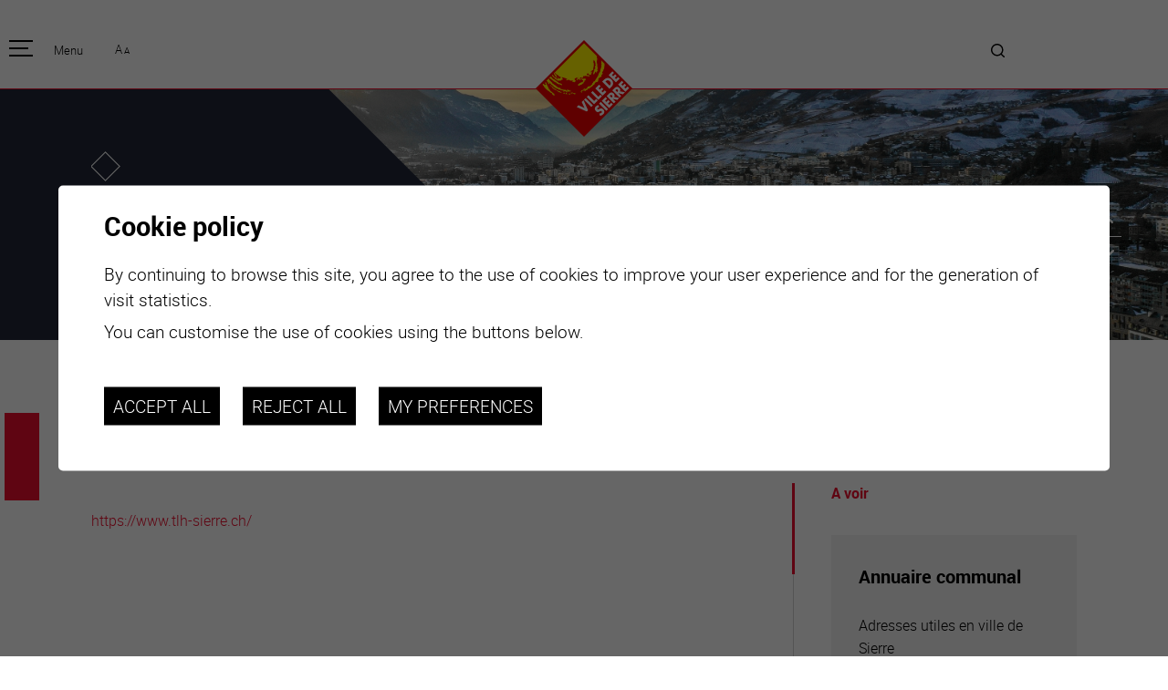

--- FILE ---
content_type: text/html; charset=UTF-8
request_url: https://www.sierre.ch/en/site-tlh-sierre-3042.html
body_size: 8217
content:


<!DOCTYPE html>
<html>
	<head>
		
		<meta http-equiv="Content-type" content="text/html; charset=utf-8"/>
	   	<meta name="viewport" content="width=device-width, initial-scale=1">
	   	<link rel="canonical" href="https://www.sierre.ch/fr/site-tlh-sierre-3042.html"/>
	   	<title>Le site du TLH-Sierre :: meta_title</title>
	   	<meta name="description" content="Meta description"/>
	   	<meta name="keywords" content="Le site du TLH-Sierre Meta description"/>
	   	<meta property="og:image" content="https://www.sierre.ch/template/image/defaultList.jpg"/>
	   	<meta property="og:title" content="Le site du TLH-Sierre :: meta_title" />
		<meta property="og:description" content="Meta description" />
		<meta property="og:url" content="https://www.sierre.ch/en/site-tlh-sierre-3042.html" />
		<link rel="apple-touch-icon" sizes="57x57" href="/template/image/favicon/apple-icon-57x57.png">
	<link rel="apple-touch-icon" sizes="60x60" href="/template/image/favicon/apple-icon-60x60.png">
	<link rel="apple-touch-icon" sizes="72x72" href="/template/image/favicon/apple-icon-72x72.png">
	<link rel="apple-touch-icon" sizes="76x76" href="/template/image/favicon/apple-icon-76x76.png">
	<link rel="apple-touch-icon" sizes="114x114" href="/template/image/favicon/apple-icon-114x114.png">
	<link rel="apple-touch-icon" sizes="120x120" href="/template/image/favicon/apple-icon-120x120.png">
	<link rel="apple-touch-icon" sizes="144x144" href="/template/image/favicon/apple-icon-144x144.png">
	<link rel="apple-touch-icon" sizes="152x152" href="/template/image/favicon/apple-icon-152x152.png">
	<link rel="apple-touch-icon" sizes="180x180" href="/template/image/favicon/apple-icon-180x180.png">
	<link rel="icon" type="image/png" sizes="192x192"  href="/template/image/favicon/android-icon-192x192.png">
	<link rel="icon" type="image/png" sizes="32x32" href="/template/image/favicon/favicon-32x32.png">
	<link rel="icon" type="image/png" sizes="96x96" href="/template/image/favicon/favicon-96x96.png">
	<link rel="icon" type="image/png" sizes="16x16" href="/template/image/favicon/favicon-16x16.png">
	<meta name="msapplication-TileImage" content="/template/image/favicon/ms-icon-144x144.png">
                <meta name="msvalidate.01" content="8F9F977B766D77B34385DE142B9CCD01" />
                <meta name="google-site-verification" content="lAHDB66O5t9DcGPPHCUuLr1RUztLxWG_fyEmlyflkFs" />
                
<link rel="stylesheet" type="text/css" href="/js/jquery/fancybox/fancybox.css?_v=8"/>
<link rel="stylesheet" type="text/css" href="/style/T1.css?_v=8"/>
<script src="https://maps.googleapis.com/maps/api/js?key=AIzaSyAxgorsAy4eF1vz1dBSATdZ5VJIkJTDmBk&_v=8" type="text/javascript"></script>
<script src="/js/jquery/jquery-1.6.4.min.js?_v=8" type="text/javascript"></script>
<script src="/js/jquery/fancybox/jquery.fancybox-1.3.4.pack.js?_v=8" type="text/javascript"></script>
<script src="/js/jquery/openbox.js?_v=8" type="text/javascript"></script>
<script src="/js/functions.js?_v=8" type="text/javascript"></script>
<script src="/js/mandatory.js?_v=8" type="text/javascript"></script>
<script src="/js/adminzone.js?_v=8" type="text/javascript"></script>
<script src="/js/jquery.rwdImageMaps.min.js?_v=8" type="text/javascript"></script>
<script src="/plugin/searchapi/js/searchapi.js?_v=8" type="text/javascript"></script>
<script src="/plugin/menu/js/menu.js?_v=8" type="text/javascript"></script>


<script>

</script>



<script>
var fTitle = function(){
	$h1 = $("#sliderCtn .zoneTitrePrincipal h1");
	$span = $("span", $h1);
	$h1.css("font-size", "");
	while($span.height() > $h1.height())
		$h1.css("font-size", "-=1");
};

$(document).ready(function()
{
	fTitle();
	setTimeout(fTitle,100);
	setZoom();
	//valignAll();  //->A activer si besoin du valign
	openboxInit();
	animeMenu('menuFondMain','0',1);
	
	
	//Fonction qui ajoute du JQuery sur les listes
	initList(true);
	
	$("#btnUp").click(function(){
		//$("html, body").animate({ scrollTop: $("#homeCtn").offset().top }, "slow");
		$("html, body").animate({ scrollTop: 0 }, "slow");
		return false;
	});
	$(".home #down").click(function(){
		$("html, body").animate({ scrollTop: $("#cartoucheHomeNews").offset().top - 50}, "slow");
		return false;
	});
	
	$(".iconPage.sierre").click(function(){
		window.location.href='/en/homepage.html';
	});

	$("#btnActusAgenda .btn").click(function(){
		
		if($("#btnActusAgenda").hasClass("close"))
			{
			$("#btnActusAgenda").removeClass("close");
			$("#btnActusAgenda").addClass("open");
			$("#btnActusAgenda .links").css("display","block");
			$(".mainHolder").addClass("black");
				
			}
		else
			{
			$("#btnActusAgenda").removeClass("open");
			$("#btnActusAgenda").addClass("close");
			$("#btnActusAgenda .links").css("display","none");
			$(".mainHolder").removeClass("black");
		
			}
	});
	
	heightSlider();
	
	//On cache l'img d'accroche si on est sur une liste
	if($(".zoneListe .listCtn").length>0)
		$(".headCtn .img").css("display","none");
	
});
$(window).resize(function(){ heightSlider();fTitle(); });

function heightSlider()
{
	$Myh = $(window).height() - $("#head").height();
	if(''=='home')
		{
		$("#sliderZone").css("height",$Myh);
		$("#sliderCtn").css("height",$Myh);
		}
}

//Fonction qui ajoute le code JQUERY sur les listes
function initList(bFirst)
{
	/*if(!bFirst)  //->A activer si besoin du valign
		valignAll($(".listCtn")); */
	
	//Insertion des codes pour les effets sur les listes Ex. over ou ouverture FAQ
	//ATTENTION: pour chaque nouvelle fonction, il faudra penser à mettre une classe "donescroll"
	
}
</script>
</head>
<body class=" EN  "  x-ms-format-detection="none">
	<div id="mainPanel">
		<div id="btnActusAgenda" class="close">
				<div class="btn"></div>
				<div class="links">
				<a href="/fr/calendrier-manifestations-1738.html"><span><svg class="iconPage"><use xlink:href="/template/image/icons.svg#icon-agenda"></use></svg></span><span>agenda</span></a>
				<a href="/fr/actualites-6.html"><span><svg class="iconPage"><use xlink:href="/template/image/icons.svg#icon-news"></use></svg></span><span>actualités</span></a>

				<a href="https://www.sierretourisme.ch/" class="forhome" target="_blank"><span><svg class="iconPage"><use xlink:href="/template/image/icons.svg#icon-tourisme"></use></svg></span><span>tourisme</span></a>
				<a href="https://www.sierretourisme.ch/fr/meteo-326.html" target="_blank" class="forhome"><span><svg class="iconPage"><use xlink:href="/template/image/icons.svg#icon-meteo"></use></svg></span><span>météo</span></a>
				<a href="https://www.sierretourisme.ch/fr/webcam-253.html" target="_blank" class="forhome"><span><svg class="iconPage"><use xlink:href="/template/image/icons.svg#icon-webcam"></use></svg></span><span>webcams</span></a>
				<a href="/fr/carte-interactive-48.html" class="forhome"><span><svg class="iconPage"><use xlink:href="/template/image/icons.svg#icon-carte-interactive"></use></svg></span><span>carte interactive</span></a>
				<a href="/fr/guichet-virtuel-2067.html" class="forhome"><span><svg class="iconPage"><use xlink:href="/template/image/icons.svg#icon-guichet-virtuel"></use></svg></span><span>guichet virtuel</span></a>
				</div>
			</div>
<div id="zoomPanel">
		<div id="leftPanel">
			<div class="mainContainer">
				<div class="fctForMobile">
					<div class="lngZoom">
						<div class="lng"></div>
						<div id="zoomCtn">
							<a class="zoom small" href="#">A</a>
							<a class="zoom big" href="#">A</a>
						</div>
					</div>
					<div class="searchHolder"><script>
$(document).ready(function()
{
	var originalW = $(".mainHolder #searchCtnAPI").width();
	
	$(".mainHolder #searchCtnAPI").hover(function(){
		$(this).animate({ "width": $("#cse-search-box-api").outerWidth() }, "fast");
		$($(this)).addClass("over");
	}, function(){
		$(this).animate({ "width":originalW }, "fast");
		$($(this)).removeClass("over");
	});
	
});
</script>
<div class="wSearchAPI">
<div id="searchCtnAPI">
	<form id="cse-search-box-api" action="/en/site-tlh-sierre-3042.html">
		<input type="hidden" name="plug-searchapi-gosearch-go"/>
		<input type="text" id="searchquery-api" name="q" value="" data-placeholder="search"/>
		<div class="submit"><input type="submit" value=""/></div>
		<div class="divwrapper"></div>
	</form>
</div>
</div></div>
				</div>
				<div class="iconPage sierre"></div>
				<div class="titreSite">Sierre</div>
				<div class="menuHolder"><div id="menuMain"><ul id="ulmid_menu" class="menu0">
	<li id="mid_1" class="menu0 " >
		
		<a href="#" target="_self" class="menu0 " style="">pratique</a>
		<ul id="ulmid_1" class="menu1">
	<li id="mid_2" class="menu1 divwrapper" >
		
		<a href="/en/habitants-76.html" target="_self" class="menu1 " style="">Habitants</a>
		
		
	</li>
	<li id="mid_3" class="menu1 divwrapper" >
		
		<a href="/en/enfants-ecoliers-1583.html" target="_self" class="menu1 " style="">Enfants et écoliers</a>
		
		
	</li>
	<li id="mid_4" class="menu1 divwrapper" >
		
		<a href="/en/habitat-territoire-1607.html" target="_self" class="menu1 " style="">Habitat et territoire</a>
		
		
	</li>
	<li id="mid_5" class="menu1 divwrapper" >
		
		<a href="/en/mobilite-1616.html" target="_self" class="menu1 " style="">Mobilité</a>
		
		
	</li>
	<li id="mid_56" class="menu1 divwrapper" >
		
		<a href="/en/formation-1624.html" target="_self" class="menu1 " style="">Formation</a>
		
		
	</li>
	<li id="mid_38" class="menu1 divwrapper" >
		
		<a href="/en/proprete-dechets-1641.html" target="_self" class="menu1 " style="">Propreté et déchets</a>
		
		
	</li>
	<li id="mid_89" class="menu1 divwrapper" >
		
		<a href="/en/energie-environnement-3177.html" target="_self" class="menu1 " style="">Energie et environnement</a>
		
		
	</li>
	<li id="mid_77" class="menu1 divwrapper" >
		
		<a href="https://map.vsgis.ch/sierre?lang=fr" target="_blank" class="menu1 " style="">Informations parcelles</a>
		
		
	</li>
	<li id="mid_39" class="menu1 divwrapper" >
		
		<a href="/en/guichet-virtuel-2067.html" target="_self" class="menu1 " style="">Guichet virtuel</a>
		
		
	</li>
	<li id="mid_32" class="menu1 divwrapper" >
		
		<a href="/en/annuaire-communal-47.html" target="_self" class="menu1 " style="">Annuaire communal</a>
		
		
	</li>
	<li id="mid_33" class="menu1 divwrapper" >
		
		<a href="/en/carte-interactive-48.html" target="_self" class="menu1 " style="">Carte interactive</a>
		
		
	</li>
</ul>
		
	</li>
	<li id="mid_6" class="menu0 " >
		
		<a href="#" target="_self" class="menu0 menuselected parent" style="">officielle</a>
		<ul id="ulmid_6" class="menu1">
	<li id="mid_11" class="menu1 divwrapper" >
		
		<a href="/en/actualites-6.html" target="_self" class="menu1 menuselected" style="">Actualités</a>
		
		
	</li>
	<li id="mid_92" class="menu1 divwrapper" >
		
		<a href="https://www.sierre.ch/fr/emploi-2220.html" target="_self" class="menu1 " style="">Emplois</a>
		
		
	</li>
	<li id="mid_7" class="menu1 divwrapper" >
		
		<a href="/en/organisation-communale-1690.html" target="_self" class="menu1 " style="">Organisation communale</a>
		
		
	</li>
	<li id="mid_37" class="menu1 divwrapper" >
		
		<a href="/en/autorites-1694.html" target="_self" class="menu1 " style="">Autorités</a>
		
		
	</li>
	<li id="mid_9" class="menu1 divwrapper" >
		
		<a href="/en/elections-votations-1708.html" target="_self" class="menu1 " style="">Elections / votation</a>
		
		
	</li>
	<li id="mid_40" class="menu1 divwrapper" >
		
		<a href="/en/publications-1909.html" target="_self" class="menu1 " style="">Publications</a>
		
		
	</li>
	<li id="mid_41" class="menu1 divwrapper" >
		
		<a href="/en/programme-legislature-vision-defis-1712.html" target="_self" class="menu1 " style="">Programme de législature 2025-2028</a>
		
		
	</li>
	<li id="mid_42" class="menu1 divwrapper" >
		
		<a href="/en/strategies-vision-long-terme-1713.html" target="_self" class="menu1 " style="">Stratégies</a>
		
		
	</li>
	<li id="mid_74" class="menu1 divwrapper" >
		
		<a href="/en/jumelage-2634.html" target="_self" class="menu1 " style="">Jumelage</a>
		
		
	</li>
	<li id="mid_91" class="menu1 divwrapper" >
		
		<a href="https://www.agglo-valais-central.ch/" target="_blank" class="menu1 " style="">Agglo Valais Central</a>
		
		
	</li>
</ul>
		
	</li>
	<li id="mid_10" class="menu0 " >
		
		<a href="#" target="_self" class="menu0 " style="">plaisirs</a>
		<ul id="ulmid_10" class="menu1">
	<li id="mid_73" class="menu1 divwrapper" >
		
		<a href="/fr/calendrier-manifestations-1738.html" target="_self" class="menu1 " style="">Calendrier</a>
		
		
	</li>
	<li id="mid_58" class="menu1 divwrapper" >
		
		<a href="/en/manifestations-1714.html" target="_self" class="menu1 " style="">Manifestations</a>
		
		
	</li>
	<li id="mid_45" class="menu1 divwrapper" >
		
		<a href="/en/culture-1854.html" target="_self" class="menu1 " style="">Art et culture</a>
		
		
	</li>
	<li id="mid_46" class="menu1 divwrapper" >
		
		<a href="/en/sport-loisirs-1955.html" target="_self" class="menu1 " style="">Sport et loisirs</a>
		
		
	</li>
	<li id="mid_67" class="menu1 divwrapper" >
		
		<a href="/en/gastronomie-sejours-2279.html" target="_self" class="menu1 " style="">Vins, gastronomie et séjours</a>
		
		
	</li>
	<li id="mid_47" class="menu1 divwrapper" >
		
		<a href="/fr/annuaire-communal-47.html?aAnnuaireSearch%5Bmotscles%5D=Mots+cl%C3%A9s&aAnnuaireSearch%5Bidcategorie%5D=6&=0&aAnnuaireSearch%5Bidsubcategorie%5D=0&=0&=0&=0&=0&=0&dosearch" target="_self" class="menu1 " style="">Clubs et associations</a>
		
		
	</li>
	<li id="mid_49" class="menu1 divwrapper" >
		
		<a href="/en/nature-1973.html" target="_self" class="menu1 " style="">Nature</a>
		
		
	</li>
</ul>
		
	</li>
	<li id="mid_13" class="menu0 " >
		
		<a href="#" target="_self" class="menu0 " style="">se transforme</a>
		<ul id="ulmid_13" class="menu1">
	<li id="mid_99" class="menu1 divwrapper" >
		
		<a href="/en/valais-arena-ecoquartier-viva-4230.html" target="_self" class="menu1 " style="">Valais Arena et Ecoquartier VIVA</a>
		
		
	</li>
	<li id="mid_35" class="menu1 divwrapper" >
		
		<a href="/en/sierre-transforme-49.html" target="_self" class="menu1 " style="">Projets</a>
		
		
	</li>
	<li id="mid_71" class="menu1 divwrapper" >
		
		<a href="/en/chantiers-2589.html" target="_self" class="menu1 " style="">Chantiers en ville</a>
		
		
	</li>
	<li id="mid_70" class="menu1 divwrapper" >
		
		<a href="/en/plan-directeur-centre-ville-2598.html" target="_self" class="menu1 " style="">Plan directeur du centre-ville</a>
		
		
	</li>
</ul>
		
	</li>
	<li id="mid_15" class="menu0 " >
		
		<a href="#" target="_self" class="menu0 " style="">entreprises</a>
		<ul id="ulmid_15" class="menu1">
	<li id="mid_34" class="menu1 divwrapper" >
		
		<a href="/en/sites-implantations-2041.html" target="_self" class="menu1 " style="">Sites d’implantations</a>
		
		
	</li>
	<li id="mid_50" class="menu1 divwrapper" >
		
		<a href="/en/prestations-2053.html" target="_self" class="menu1 " style="">Prestations</a>
		
		
	</li>
	<li id="mid_51" class="menu1 divwrapper" >
		
		<a href="/en/ville-pour-vous-2065.html" target="_self" class="menu1 " style="">Avantages</a>
		
		
	</li>
	<li id="mid_62" class="menu1 divwrapper" >
		
		<a href="/en/unternehmen-willkommen-2108.html" target="_self" class="menu1 " style="">Unternehmen : Willkommen!</a>
		
		
	</li>
	<li id="mid_63" class="menu1 divwrapper" >
		
		<a href="/en/companies-welcome-2110.html" target="_self" class="menu1 " style="">Companies : Welcome!</a>
		
		
	</li>
	<li id="mid_64" class="menu1 divwrapper" >
		
		<a href="/en/imprese-benvenute-2112.html" target="_self" class="menu1 " style="">Imprese : benvenute!</a>
		
		
	</li>
</ul>
		
	</li>
</ul></div></div>
				<div id="accesDirectForMenu">
					<a href="/fr/guichet-virtuel-2067.html"><svg class="iconPage guichet"><use xlink:href="/template/image/icons.svg#icon-guichet-virtuel"></use></svg><span>guichet virtuel</span></a>
					<a href="/fr/carte-interactive-48.html"><svg class="iconPage carte"><use xlink:href="/template/image/icons.svg#icon-carte-interactive"></use></svg><span>carte interactive</span></a>
					<a href="https://www.sierretourisme.ch/fr/webcam-253.html" target="_blank"><svg class="iconPage webcam"><use xlink:href="/template/image/icons.svg#icon-webcam"></use></svg><span>webcams</span></a>
					<a href="https://www.sierretourisme.ch/fr/meteo-326.html" target="_blank"><svg class="iconPage meteo"><use xlink:href="/template/image/icons.svg#icon-meteo"></use></svg><span>météo</span></a>
					<a href="https://www.sierretourisme.ch/" target="_blank"><svg class="iconPage tourisme"><use xlink:href="/template/image/icons.svg#icon-tourisme"></use></svg><span>tourisme</span></a>
				</div>
			</div>
		</div>
		
		<div class="mainHolder">
			<div id="head">
				<div class="mainContainer after">
					<div class="zoneMenuCtn"><a id="menuIcone" class="menuIcone"><span class="line"></span></a><div class="txt">Menu</div></div>
					<div></div>
					<div id="zoomCtn">
						<a class="zoom big" href="#">A</a>
						<a class="zoom small" href="#">A</a>
					</div>
					<div class="iconPage sierre"></div>
					<div><!-- plug_meteo_cartouche --></div>
					<div class="searchHolder"><!-- placeholder for search --></div>
					
				</div>
			</div>
		
			<div id="sliderZone"><div class="zoneTitleForMobile">
		<div class="mainContainer">
			<div class="zoneTitrePrincipal"><h1>Le site du TLH-Sierre</h1></div>
		</div>
</div>
<div id="sliderCtnAll">
<div id="sliderCtn">
	<div class="sliderElementCtn">
	<a href="#" target="_self" class="sliderElement current" rel="1" data-img="/data/images/slider/sierrehiverLumiere.ch2.jpg" style='background-image:url(/data/images/slider/sierrehiverLumiere.ch2.jpg)'>
		<div class="slogan empty"><span></span></div>
	</a>
	<a href="#" target="_self" class="sliderElement " rel="2" data-img="/data/images/slider/int/Lac_de_Geronde-2016-cLumiere.ch-001.jpg" >
		<div class="slogan empty"><span></span></div>
	</a>
	<a href="#" target="_self" class="sliderElement " rel="3" data-img="/data/images/slider/int/panorama-sierre-hiver-depuis-chateau-mercier-format-web.jpg" >
		<div class="slogan empty"><span></span></div>
	</a>
	<a href="#" target="_self" class="sliderElement " rel="4" data-img="/data/images/slider/int/Complexe_Sud-2017-cBwarch_Diogo_Marques-0031.jpg" >
		<div class="slogan empty"><span></span></div>
	</a>
	<a href="#" target="_self" class="sliderElement " rel="5" data-img="/data/images/slider/int/Panorama-2017-cLumiere.ch-0015.jpg" >
		<div class="slogan empty"><span></span></div>
	</a>
	<a href="#" target="_self" class="sliderElement " rel="6" data-img="/data/images/slider/Lumiere.ch22.jpg" >
		<div class="slogan empty"><span></span></div>
	</a>
	<a href="#" target="_self" class="sliderElement " rel="7" data-img="/data/images/slider/int/Hotel_de_Ville-2017-cLumiere.ch-0032.jpg" >
		<div class="slogan empty"><span></span></div>
	</a>
</div>
	
	<div id="ombre"></div>
	<div id="bandeBleue"></div>
	<div class="titreCtn">	
		<div class="mainContainer">
			<div class="pente">
				<div><div id="printsendCtn">
	<a href="javascript:var win=window.open('/noindex/en/site-tlh-sierre-3042.html?media=print&plugin=printsend-print-1','print', 'width=500, height=500,scrollbars=1, resizable=1');" title="Print this page content"><svg class="iconPage"><use xlink:href="/template/image/icons.svg#icon-print"></use></svg></a>
	<!--a href="/noindex/en/site-tlh-sierre-3042.html?media=print&plugin=printsend-pdf-1" class="doc_pdf" title="Download this page in PDF format"><svg class="iconPage pdf"><use xlink:href="/template/image/icons.svg#icon-sierre_picto_pdf"></use></svg></a>
	<a href="/noindex/en/site-tlh-sierre-3042/ajaxmanager-plug-printsend-fct-sendAFriendView-returnformat-html.html" target="openbox" onclick="void('openbox.ajax')" title="Recommend this address to a friend"><svg class="iconPage"><use xlink:href="/template/image/icons.svg#icon-enveloppe"></use></svg></a -->
	
	<!-- a class="addthis_button_facebook" title="Facebook"><svg class="iconPage"><use xlink:href="/template/image/icons.svg#icon-facebook"></use></svg></a>
	<a class="addthis_button_twitter" title="Twitter"><svg class="iconPage"><use xlink:href="/template/image/icons.svg#icon-twitter"></use></svg></a --> 
	<!-- a href="https://www.addthis.com/bookmark.php?v=250&amp;pubid=Conchita123" class="addthis_button_compact"><img src="https://s7.addthis.com/button0-share.gif" border="0" alt="" /></a -->
</div></div>
				<div class="zoneTitrePrincipal"><h1><span>Le site du TLH-Sierre</span></h1></div>
			</div>
		</div>
	</div>
</div>	
	<div id="navigSlider">
		<a href="#" class="arrow sliderCtnNext cms_icons-chevron_1"></a>
		<div class="barre"></div>
		<a href="#" class="arrow sliderCtnPrev cms_icons-chevron_1"></a>
		<div id="bullets"></div>
	</div>
	
	<div id="downCtn">
		<div><a href="/fr/actualites-6.html">actualités</a></div>
		<div><a href="/fr/calendrier-manifestations-1738.html">agenda</a></div>
		<div id="down" class="carreFleche"></div>
	</div>
</div>
<script>
$(document).ready(function(){
	calcWidth();
});

$(window).resize(function(){
	calcWidth();
});

function calcWidth()
{
	$w = ($(window).width() - $("#sliderCtn .titreCtn .mainContainer").width())/2;
	if($w >0)
	$("#bandeBleue").css("width",$w + 10);
	
	//Calcul position des flèches du slider
	if($("body").hasClass("home"))
		{
			$slogan = $(".home #cartoucheHome > div:nth-child(1) span");
			position = $slogan.position();
			Slogantop = position.top;
			hSlogan = $slogan.height() + Slogantop;//-50 car margin bottom
			$("#navigSlider").css("top",hSlogan);
			
		}

	
}

(function(){ 
	
	var ctn = "#sliderCtn";
	var configSlide = "vertical";
	var configBullet = false;
	var configArrow = true;
	
	//Config css for animation. Use !important on .sliderElement.current to avoid transition of current element (exemple with opacity)
	var configCurrent =  { "top":"0%", "left":"0%",    "opacity":1, "z-index":1, "display":"block" }; //keep left and right in % to avoid error between pixel and percent (safari)
	var configPrevious = { "top":"0%", "left":"-100%", "opacity":1, "z-index":2, "display":"block" };
	var configNext =     { "top":"0%", "left":"100%",  "opacity":1, "z-index":2, "display":"block" };
	
	if(configSlide == "opacity")
	{
		configPrevious = { "top":"0%", "left":"0%", "opacity":0, "z-index":2, "display":"block" };
		configNext =     { "top":"0%", "left":"0%", "opacity":0, "z-index":2, "display":"block" };
	}
	else
		{
			if(configSlide == "vertical")
				{
				configPrevious = { "top":"100%", "left":"0%", "opacity":1, "z-index":2, "display":"block" };
				configNext =     { "top":"-100%", "left":"0%",  "opacity":1, "z-index":2, "display":"block" };
				}
		}
	
	var animTime = 1000;
	
	var $elCtn = $(ctn + " .sliderElementCtn");
	var iCptElement = $(".sliderElement",$elCtn).length;
	
	var $current = $(".current",$elCtn);
	var iCurrent = parseInt($current.attr("rel"));
	var inprogress = false;
	
	var doSlide = function(pIdx, pCurrentGoTo, pAppearingStartTo){
		if(inprogress) return;
		inprogress = true;
		
		if(pIdx>iCptElement)
			pIdx = 1;
		else if(pIdx<1)
			pIdx = iCptElement;
		
		//Activation de la bullet
		$("#bullets a").removeClass("active");
		$("#bullet"+pIdx).addClass("active");
		
		var $appearing = $(" .sliderElement[rel="+ pIdx + "]",$elCtn);
		var $img = $("<img />").load(function(){
			$appearing.css("background-image", "url(" + $(this).attr("src") + ")");
			$current.animate( pCurrentGoTo , animTime, function(){ $(this).removeClass("current").removeAttr("style"); });
			$appearing.css(pAppearingStartTo).animate(configCurrent, animTime, function(){ $current = $(this); $current.addClass("current"); iCurrent = pIdx; inprogress=false; });
		}).attr("src", $appearing.attr("data-img"));
	};
	
	//Enlève le clic sur les href à # et donc pas de lien à suivre
	$(ctn + " a.sliderElement[href=#]").addClass("cursor").click(function(evt){ evt.preventDefault(); });
	
	//On bloc les effets si il n'y qu'un seul élément
	if(iCptElement<=1)
	{
		//On enlève les bullets et les flèches
		$('#bullets').css('display','none');
		$('#sliderCtnAll .arrow').css('display','none');
		$('#sliderCtnAll .barre').css('display','none');
	}
	else
	{
		//Création des bullets de navigation
		if(configBullet)
		{
			for(var i=1 ; i <= iCptElement; i++)
			{
				var isActive = (i==1)?"active":"";
				$("<a href='#' class='"+isActive+"' id='bullet"+ i +"'></a>").click(function(ev){ ev.preventDefault(); if($(this).hasClass("active")) return; var index = parseInt($(this).attr("id").replace("bullet","")); execute(function(){ doSlide(index, configPrevious, configNext); }); }).appendTo("#bullets");
			}
		}
	}
	
	//Gestion des flèches
	if(configArrow)
	{
		$("#sliderCtnAll a.sliderCtnNext").click(function(evt){ evt.preventDefault();  execute(function(){ doSlide((iCurrent+1), configPrevious, configNext); }); });
		$("#sliderCtnAll a.sliderCtnPrev").click(function(evt){ evt.preventDefault(); execute(function(){ doSlide((iCurrent-1), configNext, configPrevious); }); });
	}
	else
		$('#sliderCtnAll .arrow').css('display','none');


	
	//Execute la fonction de callback et stop et restart interval si il y en a un car en mobile on pas pas de hover qui stop l'interval
	var execute = function(pCallback){
		var isinterval = (interval!=null); 
		if(isinterval) 
			sliderInterval();
		
		pCallback();
		
		if(isinterval) 
			sliderInterval();
	};
	
	//Ajout du défilement automatique: sliderInterval() start or stop interval depend if an interval is running
	var interval = null;
	var sliderInterval = function(){
		if(interval)
		{
			clearInterval(interval);
			interval = null;
		}
		else
			interval = setInterval(function(){ doSlide((iCurrent+1), configPrevious, configNext); } , 6000);
	}
	
	if(iCptElement>1)
		{
			//Ajout du swipe
			swipe(ctn, function(){ execute(function(){ doSlide((iCurrent+1), configPrevious, configNext); }); }, function(){ execute(function(){ doSlide((iCurrent-1), configNext, configPrevious); }); });
		
			sliderInterval();
			
			//Effet pour couper le défilement au survol
			$(ctn).hover(function(){ sliderInterval(); }, function(){ sliderInterval(); });
		}
	
	
})();


</script></div>
			<div><div class="int">
	<div class="mainContainer after">
		<div><div id="youarehereCtn"><span class="header"><a href='/en/FR.html'>Accueil</a></span><span class="separator cms_icons-chevron_2"></span><a href="/en/site-tlh-sierre-3042.html">Le site du TLH-Sierre</a></div></div>
		<h2></h2>
		<div class="barre after">
			<div class="colGauche">
				<div lang="Page header" id="weblinks">
	<div id="weblinksContextMenu" class="zoneMenu"></div>
	<div id="weblinksHeadCtn" class="headCtn">
		<h1>Le site du TLH-Sierre</h1>
		<h2></h2>
		<div class="img " style="display:none;" title="">
			<div></div>
		</div>
	</div>
	<a href="https://www.tlh-sierre.ch/"  target="_blank" >https://www.tlh-sierre.ch/</a>
</div>
				
				
				
				
				
				<!-- ECRAN POUR ADMIN -->
				
				
				
				
				
			</div>
			<div class="colDroite">
				<div lang="Cartouches" id="cartoucheholder" >
	<div id="cartoucheholderContextMenu" class="zoneMenu"></div>
	<div id="linksCtn">
	<div class="linksElementCtn">
	<div class='titreCartoucheHolder'>A voir</div>
	<div class="linksElement ">
		<a class="linksElementA" href="/en/annuaire-communal-47.html" target="_self"></a>
		<span class="img" style=""></span>
		<span class="txt">
			<h6>Annuaire communal</h6>
			<span class="resume">Adresses utiles en ville de Sierre</span>
			
		</span>		
		<input type="hidden" id="aLinks[47]" name="aLinks[47]" value=""/>
		<div class="carreFleche"></div>
		
	</div>
	<div class="linksElement ">
		<a class="linksElementA" href="/en/carte-interactive-48.html" target="_self"></a>
		<span class="img" style=""></span>
		<span class="txt">
			<h6>Carte interactive</h6>
			<span class="resume">Géolocalisation de tous les points d'intérêt de la Ville de Sierre.</span>
			
		</span>		
		<input type="hidden" id="aLinks[48]" name="aLinks[48]" value=""/>
		<div class="carreFleche"></div>
		
	</div>
	<div class="divwrapper"></div>
</div>
</div>
</div>

			</div>
		</div>
	</div>
</div>
</div>
			<div id="menuFondCtn">
				<div class="mainContainer">
					<div class="after">
						<div class="menuctn"><div id="menuFondMain"><ul id="ulmid_menuFond" class="menu0">
	<li id="mid_69" class="menu0 " >
		
		<a href="/fr/homepage.html" target="_self" class="menu0 " style="">Accueil</a>
		
		
	</li>
	<li id="mid_21" class="menu0 " >
		
		<a href="/fr/horaires-contact-plan-acces-1692.html" target="_self" class="menu0 " style="">horaire</a>
		
		
	</li>
	<li id="mid_20" class="menu0 " >
		
		<a href="/en/emploi-2220.html" target="_self" class="menu0 " style="">emploi</a>
		
		
	</li>
	<li id="mid_19" class="menu0 " >
		
		<a href="/fr/homepage/mentionslegales-view-1.html" target="_self" class="menu0 " style="">Mentions légales</a>
		
		
	</li>
</ul></div></div>
						<div class="googletranslatectn"><script type="text/javascript">
function googleTranslateElementInit() {
 new google.translate.TranslateElement({ pageLanguage: 'en' ,includedLanguages: 'ar,de,en,es,fr,hr,it,pl,pt,ro,ru,sq,sr,zh-CN', autoDisplay: false }, 'google_translate_element' );

 };

</script> 
<div id="google_translate_element"></div>
<script type="text/javascript" src="//translate.google.com/translate_a/element.js?cb=googleTranslateElementInit&hl=en"></script> </div>
					</div>
					<div id="btnUp"><span>retour</span><div class="carreFleche up"></div></div>
				</div>
			</div>
			<div id="footer">

				<div class="mainContainer">
					<div itemscope itemtype="http://schema.org/PostalAddress" class="after">
						<div><span><div class="iconPage sierre"></div></span></div>
						<div>
							<span itemprop="name">Rue du Bourg 14</span>
							<span itemprop="streetAddress">Case postale 96</span>
						 	<span itemprop="postOfficeBoxNumber">3960 Sierre</span>
						</div>
						<div>
							<span itemprop="telephone"><span><svg class="iconPage phone"><use xlink:href="/template/image/icons.svg#icon-telephone"></use></svg></span>027 452 01 11</span>
						 	<span itemprop="faxNumber"><span><svg class="iconPage fax"><use xlink:href="/template/image/icons.svg#icon-fax"></use></svg></span>027 452 02 50</span>
							<span><span><svg class="iconPage mail"><use xlink:href="/template/image/icons.svg#icon-enveloppe"></use></svg></span><span id="buildM_588f5c0f2fb69"><script>buildMail("buildM_588f5c0f2fb69", "ville", "sierre.ch");</script></span><!-- REM: itemprop="email" pas pris en charge avec le buildMail --></span>
				 		</div>
						<a href="https://www.labelcommunesante.ch/" target="_blank" class="logofond"><svg class="iconPage communesante"><use xlink:href="/template/image/icons.svg#icon-commune-en-sante"></use></svg></a>
						<a href="http://www.citedelenergie.ch/" class="logofond energie" target="_blank"><svg class="iconPage sierreenergie"><use xlink:href="/template/image/icons.svg#icon-cite-energie-gold"></use></svg></a>
						<a href="https://www.gruenstadt-schweiz.ch/fr/" class="logofond villeverte" target="_blank"><img src="/template/image/villeverte.svg"></a>

						<div class="logoReseaux">
							<a href="https://www.instagram.com/lavilledesierre " class="logofond instagram" target="_blank"></a>
							<a href="https://www.facebook.com/villedesierre" class="logofond facebook" target="_blank"></a>
							<!-- a href="https://qrco.de/bdRiAd " class="logofond application" target="_blank"></a -->
						</div>

					</div>
				</div>
			</div>
			<div id="powered">
				<div class="mainContainer">
					<div><a href="/en/homepage/sitemap-view-1.html" class="sitemap">Sitemap</a>&nbsp;&nbsp;|&nbsp;&nbsp;Powered by <a href="https://www.boomerang.ch" target="_blank"><font style="color:#ED1B54">/</font>boomerang</a> - Design by <a href="https://www.molk-jordan.ch/" target="_blank">Molk & Jordan</a></div>
				</div>
			</div>
		</div>
	</div>
	</div>
	<div id="disclaimerCtn">
	<div class="disclaimer">
		<h2>Cookie policy</h2>
		<div class="txt"><p>By continuing to browse this site, you agree to the use of cookies to improve your user experience and for the generation of visit statistics.</p>
			                                <p>You can customise the use of cookies using the buttons below.</p></div>
		<a class="close ok" href="#">Accept all</a>
		<a class="close ko" href="#">Reject all</a>
		<a class="close" href="/en/homepage/protectiondonnees-view-1.html">My preferences</a>
		
	</div>	
	<script>
		$(document).ready(function(){	
			$('#disclaimerCtn .close').click(function(evt){

				$('#disclaimerCtn').addClass("hide");
				if($(this).hasClass("ok"))
				{
					evt.preventDefault();
					$.post("/en/site-tlh-sierre-3042/protectiondonnees-disclaimer-OK/ajaxmanager-plug-protectiondonnees-fct-setDisclaimer.html",function(){
						window.location.reload();
					});
				}
				else
				{
					if($(this).hasClass("ko"))
					{
						evt.preventDefault();
						$.post("/en/site-tlh-sierre-3042/protectiondonnees-disclaimer-KO/ajaxmanager-plug-protectiondonnees-fct-setDisclaimer.html",function(){
							window.location.reload();
						});
					}
				}
			}); 
		});
	</script>
</div>
	
	
	
</body>
</html>